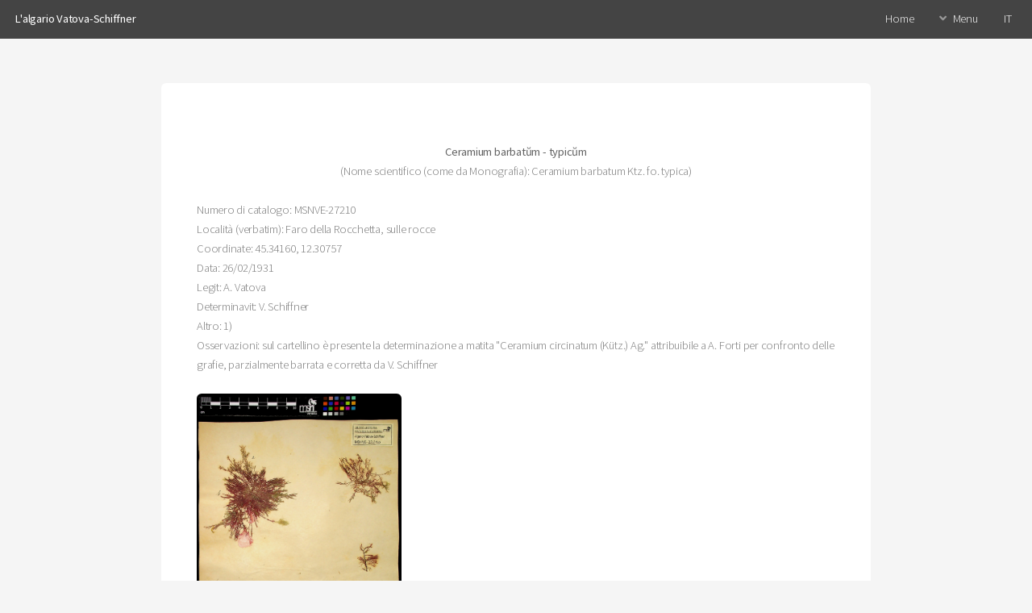

--- FILE ---
content_type: text/html; charset=UTF-8
request_url: https://dryades.units.it/MUVE_VS/?procedure=specimen&msnve=27210&sequence=1
body_size: 6976
content:


<!DOCTYPE HTML>
<!--
	Alpha by HTML5 UP
	html5up.net | @ajlkn
	Free for personal and commercial use under the CCA 3.0 license (html5up.net/license)
-->
<html>
	<head>
		<title>L'algario Vatova-Schiffner</title>
		<meta charset="utf-8" />
		<meta name="viewport" content="width=device-width, initial-scale=1, user-scalable=no" />
		<link rel="stylesheet" href="assets/css/main.css" />
	</head>

	<body class="is-preload">
		<div id="page-wrapper">

			<!-- Header -->
				<header id="header">

                                        <h1><a href="index.php">L'algario Vatova-Schiffner</a></h1>
                                        <nav id="nav">
                                                <ul>
                                                        <li><a href="index.php">Home</a></li>
                                                        <li>
                                                                <a href="#" class="icon solid fa-angle-down">Menu</a>
                                                                <ul>
                                                                        <li>
                                                                                <a href="?procedure=collezione">La collezione</a>
                                                                                <ul>
                                                                                        <li><a href="?procedure=descrizione#">Storia e descrizione</a></li>
                                                                                        <li><a href="?procedure=lista">I campioni</a></li>
                                                                                        <li><a href="?procedure=chiedi">Ricerca per taxon</a></li>
                                                                                        <li><a href="?procedure=tavole">Tavole fotografiche</a></li>
                                                                                </ul>
                                                                        </li>
                                                                        <li>
                                                                                <a href="?procedure=laguna">Alghe e laguna</a>
										<ul>
											<li><a href="?procedure=stazioni">Stazioni di raccolta</a></li>
                                                                                        <li><a href="?procedure=allora">1930-1932</a></li>
                                                                                        <li><a href="?procedure=ora">Un secolo dopo</a></li>
                                                                                </ul>
                                                                        </li>
                                                                        <li>
                                                                                <a href="?procedure=autori">Gli Autori</a>
                                                                                <ul>
                                                                                        <li><a href="?procedure=autori2">Aristocle Vatova</a></li>
											<li><a href="?procedure=autori1">Victor Schiffner</a></li>
											<li><a href="?procedure=autori3">Augusto Béguinot</a></li>
											<li><a href="?procedure=autori4">Achille Forti</a></li>
											<li><a href="?procedure=autori5">Michelangelo Minio</a></li>
											<li><a href="?procedure=autori6">Contributi anonimi</a></li>
                                                                                </ul>
                                                                        </li>
									<li><a href="?procedure=contatti">Crediti e contatti</a></li>
                                                                </ul>
							</li>
							<li>
                                                                <a href="">IT</a>
                                                                <ul>
                                                                        <li><a href="en/index.php">EN</a></li>
                                                                        <li><a href="index.php">IT</a></li>
                                                                </ul>
                                                        </li>
                                                </ul>
                                        </nav>
                                </header>


                        <!-- Main -->
                                <section id="main" class="container">
                                        <div class="box">
<p><center><b>Ceramium barbatŭm - typicŭm</b><br>(Nome scientifico (come da Monografia): Ceramium barbatum Ktz. fo. typica)</center><br>Numero di catalogo: MSNVE-27210<br>Località (verbatim): Faro della Rocchetta, sulle rocce<br>Coordinate: 45.34160, 12.30757<br>Data: 26/02/1931<br>Legit: A. Vatova<br>Determinavit: V. Schiffner<br>Altro: 1)<br>Osservazioni: sul cartellino è presente la determinazione a matita "Ceramium circinatum (Kütz.) Ag." attribuibile a A. Forti per confronto delle grafie, parzialmente barrata e corretta da V. Schiffner<br><br><div class="box alt"><div class="row gtr-50 gtr-uniform"><div class="col-4"><span class="image fit"><a href="foto/MSNVE_27210.jpg" target="_blank"><img src="foto/MSNVE_27210.jpg" alt="CC BY 4.0" /></a></span></div></div></div></p>
                                        </div>
                                </section>

			<!-- Footer -->
				<footer id="footer">
					<ul class="icons">
                                                <li><a href="https://x.com/visitmuve_it/status/1768348566194470953" class="icon brands fa-twitter"><span class="label">Twitter</span></a></li>
                                                <li><a href="https://www.facebook.com/MSNve/?locale=it_IT" class="icon brands fa-facebook-f"><span class="label">Facebook</span></a></li>
                                                <li><a href="https://www.instagram.com/msnvenezia/" class="icon brands fa-instagram"><span class="label">Instagram</span></a></li>
					</ul>
					<ul class="copyright">
						<li>&copy; Untitled. All rights reserved.</li><li>Design: <a href="http://html5up.net">HTML5 UP</a></li>
					</ul>
				</footer>

		</div>

		<!-- Scripts -->
			<script src="assets/js/jquery.min.js"></script>
			<script src="assets/js/jquery.dropotron.min.js"></script>
			<script src="assets/js/jquery.scrollex.min.js"></script>
			<script src="assets/js/browser.min.js"></script>
			<script src="assets/js/breakpoints.min.js"></script>
			<script src="assets/js/util.js"></script>
			<script src="assets/js/main.js"></script>

	</body>
</html>

